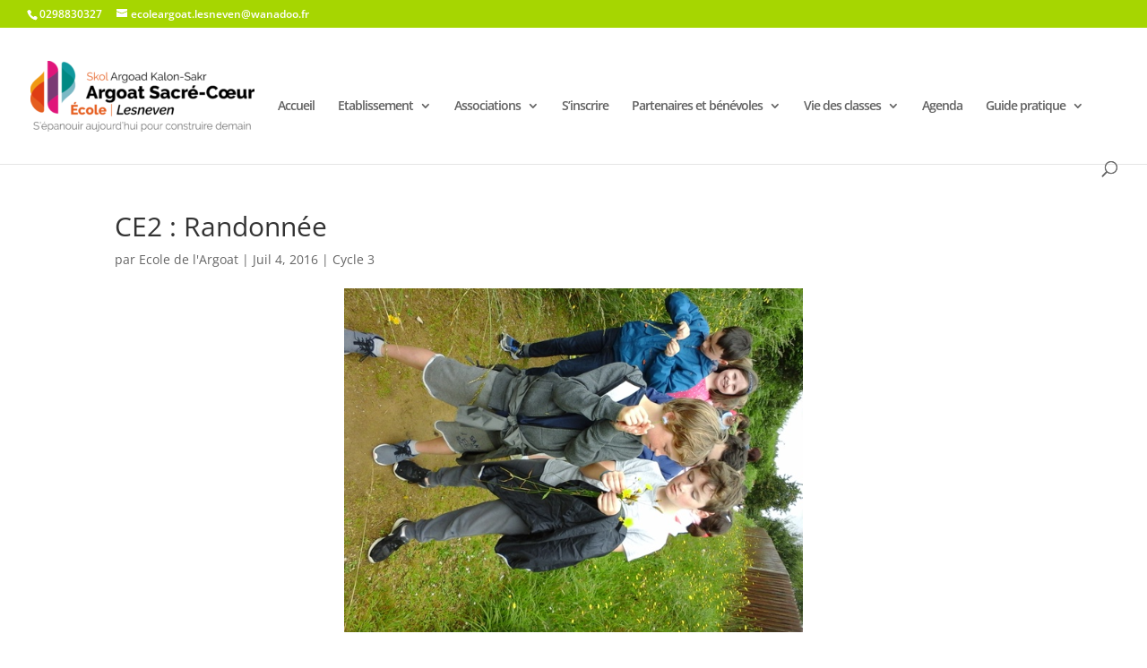

--- FILE ---
content_type: text/css
request_url: http://www.ecoleargoat.fr/wp-content/themes/Divi-child/style.css?ver=1.0.1454888909
body_size: 339
content:
/*
Theme Name: Divi Child
Template: Divi
Author: Child Theme Configurator
Version: 1.0.1454888909
Updated: 2016-02-08 00:48:29
*/

@charset "UTF-8";

.home #sidebar {
	visibility: visible;
}

#sidebar {
	visibility: hidden;
}

.et_pb_audio_cover_art {
    background-position: left center;
    background-repeat: no-repeat;
    background-size: contain;
    height: 100%;
    left: 0;
    position: absolute;
    top: 0;
    width: 220px;
}
.et_pb_audio_module_content {
    padding: 5px;
}

.et_pb_audio_module_content h2 {
    font-size: 22px;
}

--- FILE ---
content_type: text/css
request_url: http://www.ecoleargoat.fr/wp-content/et-cache/global/et-divi-customizer-global.min.css?ver=1765472887
body_size: 1475
content:
#top-menu li a,.et_search_form_container input{letter-spacing:-1px}.et_search_form_container input::-moz-placeholder{letter-spacing:-1px}.et_search_form_container input::-webkit-input-placeholder{letter-spacing:-1px}.et_search_form_container input:-ms-input-placeholder{letter-spacing:-1px}.et_color_scheme_red #top-menu li.current-menu-ancestor>a,.et_color_scheme_red #top-menu li.current-menu-item>a,.et_color_scheme_red #top-menu li.current_page_item>a,.et_color_scheme_pink #top-menu li.current-menu-ancestor>a,.et_color_scheme_pink #top-menu li.current-menu-item>a,.et_color_scheme_pink #top-menu li.current_page_item>a,.et_color_scheme_orange #top-menu li.current-menu-ancestor>a,.et_color_scheme_orange #top-menu li.current-menu-item>a,.et_color_scheme_orange #top-menu li.current_page_item>a,.et_color_scheme_green #top-menu li.current-menu-ancestor>a,.et_color_scheme_green #top-menu li.current-menu-item>a,.et_color_scheme_green #top-menu li.current_page_item>a,#top-menu li.current-menu-ancestor>a,#top-menu li.current-menu-item>a,#top-menu li.current_page_item>a{color:#30b6e6}@media only screen and (min-width:981px){.et_header_style_left #et-top-navigation,.et_header_style_split #et-top-navigation{padding:80px 0 0 0}.et_header_style_left #et-top-navigation nav>ul>li>a,.et_header_style_split #et-top-navigation nav>ul>li>a{padding-bottom:80px}.et_header_style_split .centered-inline-logo-wrap{width:160px;margin:-160px 0}.et_header_style_split .centered-inline-logo-wrap #logo{max-height:160px}.et_pb_svg_logo.et_header_style_split .centered-inline-logo-wrap #logo{height:160px}.et_header_style_centered #top-menu>li>a{padding-bottom:29px}.et_header_style_slide #et-top-navigation,.et_header_style_fullscreen #et-top-navigation{padding:71px 0 71px 0!important}.et_header_style_centered #main-header .logo_container{height:160px}.et_header_style_centered.et_hide_primary_logo #main-header:not(.et-fixed-header) .logo_container,.et_header_style_centered.et_hide_fixed_logo #main-header.et-fixed-header .logo_container{height:28.8px}.et-fixed-header #top-menu li a{font-size:13px}.et-fixed-header #top-menu li.current-menu-ancestor>a,.et-fixed-header #top-menu li.current-menu-item>a,.et-fixed-header #top-menu li.current_page_item>a{color:#30b6e6!important}}@media only screen and (min-width:1350px){.et_pb_row{padding:27px 0}.et_pb_section{padding:54px 0}.single.et_pb_pagebuilder_layout.et_full_width_page .et_post_meta_wrapper{padding-top:81px}.et_pb_fullwidth_section{padding:0}}.single-post #left-area .post-meta{font-size:14px;padding-bottom:15px;text-align:left}.single-post #left-area h1{font-size:30px;text-align:left}.single-post #left-area .et_post_meta_wrapper{text-align:center}div#widget-today-2{background-image:url("/wp-content/uploads/2015/08/box-cantine.png");display:block;height:250px;width:400px;padding-top:80px;padding-left:70px;color:white;background-repeat:no-repeat;background-position:center center}.et_pb_widget_area_left{border-right:none;padding-right:10px}.et_pb_gutters3 .et_pb_column{margin-right:2%}.et_pb_gutters3 .et_pb_column_1_2,.et_pb_gutters3.et_pb_row .et_pb_column_1_2{width:31.25%}.et_post_meta_wrapper img{max-width:50%}.et_pb_posts .et_pb_post a img{vertical-align:bottom;float:right;padding:5px;max-width:40%;max-width:40%;border: 1px solid #b4b3b3;background-color:white}.et_pb_post a img{vertical-align:bottom;float:right;padding:5px;border: 1px solid #b4b3b3;background-color:white}h1 a,h2 a,h3 a,h4 a,h5 a,h6 a{color:inherit!important}.date_cote{position:relative;left:-70px;width:50px;height:50px;background-color:#e2007a;border-radius:32px;text-align:center;padding:3px;top:78px;line-height:16px;color: white;font-size:12px;text-transform:uppercase;font-family:"Open sans"}.jour{font-size:30px;letter-spacing:-1.5px;text-align:center}div#tous{max-width:50%;float:right}div#tous a{background-color:white;color:#30b6e6!important;font-size:14px;font-family:"Open sans";font-style:italic;text-align:center;border:1px solid grey;max-width:70%}.tribe-events-calendar th{background-color:#30b6e6}#page-titre{padding:20px 0!important}.et_color_scheme_green #top-header{background:#a6d601!important}#top-menu a{color:#626262!important;margin-bottom:10px}#top-menu a:hover{color:#30B6E6!important}.et_color_scheme_green .nav li ul{border-color:#a5d601!important}.term-agenda #et-main-area::before{content:"Agenda";display:block;background-color:#E2007A;background-image:url("/wp-content/uploads/2015/08/barre-titre-pages.png");height:120px;background-repeat:no-repeat;background-position:center center;font-family:"Open Sans",Helvetica,Arial,Lucida,sans-serif;font-size:30px;color:#FCFCFC!important;line-height:120px;vertical-align:center;padding-left:25%;margin-bottom:50px}#top-menu li{margin:0px 0 45px}.et_header_style_left #et-top-navigation nav>ul>li>a{padding-bottom:0}.titre_agenda{background-color:#e2007a;background-image:url("/wp-content/uploads/2015/08/barre-titre-pages.png");background-repeat:no-repeat;background-position:50% 50%;background-size:cover;height:118px}.titre_agenda h1,.titre_agenda .tribe-events-page-title{color:#fcfcfc!important;font-family:"Open Sans",Helvetica,Arial,Lucida,sans-serif;font-size:30px;margin:0 auto;max-width:1080px;position:relative;width:80%;padding:15px 0 0 0}.titre_agenda h2{color:#fcfcfc!important;font-family:"Open Sans",Helvetica,Arial,Lucida,sans-serif;font-size:30px;margin:13px auto 0 auto;max-width:1080px;position:relative;width:80%}